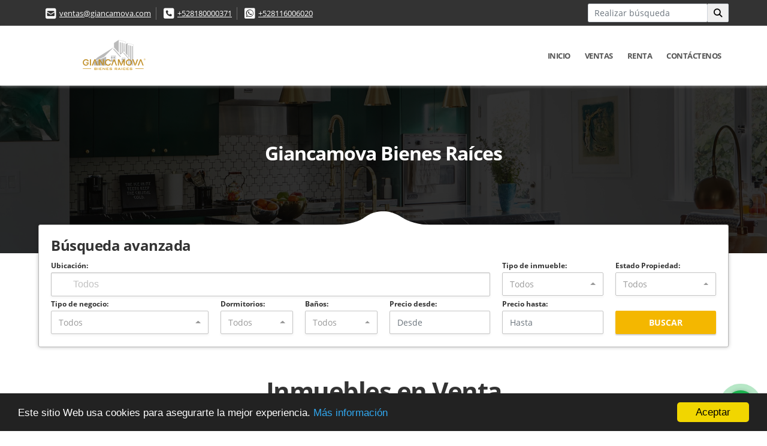

--- FILE ---
content_type: text/html; charset=UTF-8
request_url: https://giancamova.com/
body_size: 10418
content:
<!DOCTYPE html>
<html lang="es">
    <head>
        <meta charset="utf-8">
        <meta name="viewport" content="width=device-width, initial-scale=1.0, user-scalable=no">
        <meta name="author" content="Wasi.co">
        <meta name="description" content="Somos una empresa especializada en la comercialización, área fiscal y jurídica de bienes inmuebles en Monterrey, N.L.">
        <meta name="Keywords" content="casas en venta en guadalupe, casas carretera nacional, casas san Pedro, casas en venta en monterrey, casas en renta en guadalupe, casas en renta en monterrey, departamentos en venta en monterrey, departamentos en renta en monterrey, propiedades en mo">
        <meta name="Language" content="Spanish">
        <meta name="Designer" content="www.wasi.co">
        <meta name="distribution" content="Global">
        <meta name="Robots" content="INDEX,FOLLOW">
        <meta name="csrf-token" content="XmEDnnCrvXXrjS80ysfysaJtQvJj1MLpERuDZECE">

        <title>Giancamova Bienes Raíces</title>

        <!-- og tags -->
        <meta property="og:description" content="Somos una empresa especializada en la comercialización, área fiscal y jurídica de bienes inmuebles en Monterrey, N.L." />
        <meta property="og:title" content="Giancamova Bienes Raíces" />
        <meta property="og:type" content="website" />
        <meta property="og:url" content="https://giancamova.com" />
        <meta property="og:image" content="https://images.wasi.co/empresas/b20191211125851.png" />
        <meta property="og:image:width" content="300" />
        <meta property="og:image:height" content="225" />
        <meta property="og:site_name" content="giancamova.com" />

        <!-- og tags google+ -->
        <meta itemprop="description" content="Somos una empresa especializada en la comercialización, área fiscal y jurídica de bienes inmuebles en Monterrey, N.L.">

        <!-- og tags twitter-->
        <meta name="twitter:card" value="Somos una empresa especializada en la comercialización, área fiscal y jurídica de bienes inmuebles en Monterrey, N.L.">

        
        <link rel="shortcut icon" href="https://images.wasi.co/empresas/f20191213015602.png" />
        <!-- ------------ Main Style ------------ -->
                    <link href="https://giancamova.com/css/v1/pro16/style.min.css?v11766154015" async rel="stylesheet" type="text/css"/>
            <link href="https://giancamova.com/css/v1/pro16/fonts.min.css?v11766154015" async rel="stylesheet" type="text/css"/>
                                          <link href="https://giancamova.com/css/v1/pro16/skins/amarillo.min.css?v11766154015" async rel="stylesheet" type="text/css"/>
                                          <!--skin colors-->
        <!--<link href="css/skin/{color}.min.css" rel="stylesheet" type="text/css"/>-->
        <!--<link rel="stylesheet" href="https://cdn.jsdelivr.net/npm/bootstrap-select@1.14.0-beta3/dist/css/bootstrap-select.min.css">-->

                                    <script type="application/ld+json">
        {"@context":"http://www.schema.org","@type":"RealEstateAgent","name":"Giancamova Bienes Raíces","url":"https://giancamova.com","logo":"https://images.wasi.co/empresas/b20191211125851.png","image":"https://images.wasi.co/empresas/b20191211125851.png","description":"Somos una empresa especializada en la comercialización, área fiscal y jurídica de bienes inmuebles en Monterrey, N.L.","address":{"@type":"PostalAddress","streetAddress":"Av. Revolución # 2703 – 2  Piso 1   Interior A\r\nCol: Ladrillera  Monterrey N.L. C.P. 64830","addressLocality":"Monterrey","addressRegion":"Nuevo León","addressCountry":"México"},"contactPoint":{"@type":"ContactPoint","contactType":"customer service","telephone":"+528180000371","email":"ventas@giancamova.com"}}    </script>
        <script src="https://www.google.com/recaptcha/api.js?hl=es" async defer></script>
    </head>
    <body>
            <section id="topBar">
    <div class="container-fluid">
        <div class="area-bar auto_margin">
            <div class="row">
                <div class="col-lg-9">
                    <div class="google_lang" >
                        <div id="google_translate_element"></div>
                    </div>
                    <div class="contact_info">
                        <ul>
                            <li class="mail"><i class="fas fa-envelope-square" aria-hidden="true"></i> <span><a href="mailto:ventas@giancamova.com" class="notranslate">ventas@giancamova.com</a></span></li>
                                                            <li class="phone"><i class="fas fa-phone-square" aria-hidden="true"></i> <span><a href="tel:+528180000371">+528180000371</a></span></li>
                                                                                        <li class="phone"><i class="fab fa-whatsapp-square" aria-hidden="true"></i> <span><a href="tel:+528116006020">+528116006020</a></span></li>
                                                    </ul>
                    </div>
                </div>
                <div class="col-lg-3 align-self-center text-right hidden-md-down">
                    <div class="areaTopSearch">
                        <form method="GET" action="https://giancamova.com/s" accept-charset="UTF-8" onSubmit="$(&#039;button[type=&quot;submit&quot;]&#039;).attr(&quot;disabled&quot;,&quot;disabled&quot;);">
                        <table cellpadding="0" cellspacing="0" border="0">
                            <tbody>
                            <tr>
                                <td style="min-width: 200px;"><input type="text" class="form-control" aria-label="" placeholder="Realizar búsqueda" value="" name="match"></td>
                                <td><button class="btn" type="submit"><i class="fa fa-search"></i></button></td>
                            </tr>
                            </tbody>
                        </table>
                        </form>
                    </div>
                </div>
            </div>
        </div>
    </div>
</section>

    <header>
    <div class="container-fluid">
        <div class="area-header auto_margin">
            <div class="row">
                <div class="col-lg-2 col-md-3">
                    <div class="logo"><a href="https://giancamova.com"><img src="https://images.wasi.co/empresas/b20191211125851.png"  data-2x="https://images.wasi.co/empresas/2xb20191211125851.png" onerror="this.src='https://images.wasi.co/empresas/b20191211125851.png'" title="Logo empresa" width="250"
                                                     class="img-retina center-block" alt="giancamova bienes raices"></a></div>
                </div>
                <div class="col-lg-10 col-md-9">
                    <div class="topMenu auto_margin">
                        <div class="flat-mega-menu">
                            <ul id="idrop" class="mcollapse changer">
                                                                  <li><a href="https://giancamova.com" class="current">Inicio</a></li>
                                                                                                                                                                    <li><a href="https://giancamova.com/s/ventas">Ventas</a>
                                        <ul class="drop-down one-column hover-fade">
                                                                                                                                                                                                                                                                                                                                                                                                                                                                                                                                                                                                                            <li><a href="https://giancamova.com/s/casa/ventas?id_property_type=1&amp;business_type%5B0%5D=for_sale">Casa (7)</a></li>
                                                                                                                                                                                                <li><a href="https://giancamova.com/s/casa-campestre/ventas?id_property_type=11&amp;business_type%5B0%5D=for_sale">Casa Campestre (1)</a></li>
                                                                                                                                                                                                                                                                                                                                                                                                                                                                                                                                                                                                                                                                            <li><a href="https://giancamova.com/s/departamento/ventas?id_property_type=2&amp;business_type%5B0%5D=for_sale">Departamento (4)</a></li>
                                                                                                                                                                                                                                                                                                                                                                                                                                                                                                                                                                                                                                                                                                                                                                                                                                                                                                                                                                                                                                                            <li><a href="https://giancamova.com/s/lote-terreno/ventas?id_property_type=5&amp;business_type%5B0%5D=for_sale">Lote / Terreno (3)</a></li>
                                                                                                                                                                                                                                                                                                                                                                                                                                                                                                                                                                                                                                                                                                                                                                                                                                                                                                                                                                <li><a href="https://giancamova.com/s/terreno/ventas?id_property_type=32&amp;business_type%5B0%5D=for_sale">Terreno (3)</a></li>
                                                                                                                                    </ul>
                                    </li>
                                                                                                                                                                    <li><a href="https://giancamova.com/s/renta">Renta</a>
                                        <ul class="drop-down one-column hover-fade">
                                                                                                                                                <li><a href="https://giancamova.com/s/apartaestudio/renta?id_property_type=14&amp;business_type%5B0%5D=for_rent">Apartaestudio (1)</a></li>
                                                                                                                                                                                                                                                                                                                                                                                                                                                                                                                                                                                <li><a href="https://giancamova.com/s/casa/renta?id_property_type=1&amp;business_type%5B0%5D=for_rent">Casa (7)</a></li>
                                                                                                                                                                                                                                                                                                                                                                                                                                                                                                                                                                                                                                                                                                                                                                        <li><a href="https://giancamova.com/s/departamento/renta?id_property_type=2&amp;business_type%5B0%5D=for_rent">Departamento (9)</a></li>
                                                                                                                                                                                                                                                                                                                                                                                                                                                                                                                                                                                                                                                                                                                                                                                                                                                                                                                                                                <li><a href="https://giancamova.com/s/local/renta?id_property_type=3&amp;business_type%5B0%5D=for_rent">Local (1)</a></li>
                                                                                                                                                                                                <li><a href="https://giancamova.com/s/lote-terreno/renta?id_property_type=5&amp;business_type%5B0%5D=for_rent">Lote / Terreno (1)</a></li>
                                                                                                                                                                                                                                                                                                                                                                                                                                                                                                                                                                                                                                                                                                                                                                                                                                                                                                                                                                                                </ul>
                                    </li>
                                                                                                                                                                                                                                                                                                                                                                                                                                <li><a href="https://giancamova.com/main-contactenos.htm" >Contáctenos</a></li>
                            </ul>
                        </div>
                    </div>
                </div>
            </div>
        </div>
    </div>
</header>

<div id="mobile" style="position: relative;">
    <div class="mobile_search btn-shadow hidden-lg-up">
        <a href="#" class="show_hide"><i class="fas fa-search"></i></a>
    </div>
</div>

<!--mobile search-->
<div class="slidingSearch">
    <form method="GET" action="https://giancamova.com/s" accept-charset="UTF-8" onSubmit="$(&#039;input[type=&quot;submit&quot;]&#039;).attr(&quot;disabled&quot;,&quot;disabled&quot;);" class="full-width">
    <div class="input-group">
        <input type="text" class="form-control" aria-label="" placeholder="Realizar búsqueda" value="" name="match">
        <div class="input-group-append">
            <input class="btn input-group-text" type="submit" value="Buscar">
        </div>
    </div>
    </form>
</div>
<!--end -->

    
    <section id="layout_image" style="background-image: url('/images/parallax1.jpg')">
    <div class="mask"></div>
    <div class="contt">
        <h3 class="notranslate">Giancamova Bienes Raíces</h3>
    </div>
</section>

    <section id="homeSearch">
    <div class="fill_round"></div>
    <div class="container-fluid">
        <div class="areaSearch auto_margin">
            <h2>Búsqueda avanzada</h2>
            <form method="GET" action="https://giancamova.com/s" accept-charset="UTF-8">
<div class="row">
        <div class="col-lg-8 col-sm-6 col-6 ">
        <div class="form-group">
            <label>Ubicación:</label>
            <select-simple
                    :countries='[{&quot;idList&quot;:&quot;42-0-0&quot;,&quot;label&quot;:&quot;M\u00e9xico&quot;,&quot;suma&quot;:37},{&quot;idList&quot;:&quot;42-1751-0&quot;,&quot;label&quot;:&quot;Nuevo Le\u00f3n, M\u00e9xico&quot;,&quot;suma&quot;:35},{&quot;idList&quot;:&quot;42-1751-473681&quot;,&quot;label&quot;:&quot;Apodaca, Nuevo Le\u00f3n, M\u00e9xico&quot;,&quot;suma&quot;:&quot;3&quot;},{&quot;idList&quot;:&quot;42-1751-473681-0-696032&quot;,&quot;label&quot;:&quot;Fracc. Los Astures, Apodaca, Nuevo Le\u00f3n, M\u00e9xico&quot;,&quot;suma&quot;:&quot;1&quot;},{&quot;idList&quot;:&quot;42-1751-473681-0-811459&quot;,&quot;label&quot;:&quot;Hacienda Santa Fe, Apodaca, Nuevo Le\u00f3n, M\u00e9xico&quot;,&quot;suma&quot;:&quot;1&quot;},{&quot;idList&quot;:&quot;42-1751-473681-0-903977&quot;,&quot;label&quot;:&quot;Rincon De Las Fuentes, Apodaca, Nuevo Le\u00f3n, M\u00e9xico&quot;,&quot;suma&quot;:&quot;1&quot;},{&quot;idList&quot;:&quot;42-1751-490170&quot;,&quot;label&quot;:&quot;Escobedo, Nuevo Le\u00f3n, M\u00e9xico&quot;,&quot;suma&quot;:&quot;1&quot;},{&quot;idList&quot;:&quot;42-1751-490170-0-922326&quot;,&quot;label&quot;:&quot;Ex Hacienda El Canada, Escobedo, Nuevo Le\u00f3n, M\u00e9xico&quot;,&quot;suma&quot;:&quot;1&quot;},{&quot;idList&quot;:&quot;42-1751-491358&quot;,&quot;label&quot;:&quot;General Zuazua, Nuevo Le\u00f3n, M\u00e9xico&quot;,&quot;suma&quot;:&quot;1&quot;},{&quot;idList&quot;:&quot;42-1751-491358-0-508497&quot;,&quot;label&quot;:&quot;Valle De Zuazua, General Zuazua, Nuevo Le\u00f3n, M\u00e9xico&quot;,&quot;suma&quot;:&quot;1&quot;},{&quot;idList&quot;:&quot;42-1751-491664&quot;,&quot;label&quot;:&quot;Guadalupe, Nuevo Le\u00f3n, M\u00e9xico&quot;,&quot;suma&quot;:&quot;10&quot;},{&quot;idList&quot;:&quot;42-1751-491664-0-442490&quot;,&quot;label&quot;:&quot;15 De Mayo, Guadalupe, Nuevo Le\u00f3n, M\u00e9xico&quot;,&quot;suma&quot;:&quot;2&quot;},{&quot;idList&quot;:&quot;42-1751-491664-0-429603&quot;,&quot;label&quot;:&quot;Bosques Del Contry, Guadalupe, Nuevo Le\u00f3n, M\u00e9xico&quot;,&quot;suma&quot;:&quot;1&quot;},{&quot;idList&quot;:&quot;42-1751-491664-0-309842&quot;,&quot;label&quot;:&quot;Centro, Guadalupe, Nuevo Le\u00f3n, M\u00e9xico&quot;,&quot;suma&quot;:&quot;1&quot;},{&quot;idList&quot;:&quot;42-1751-491664-0-335528&quot;,&quot;label&quot;:&quot;La Huerta, Guadalupe, Nuevo Le\u00f3n, M\u00e9xico&quot;,&quot;suma&quot;:&quot;1&quot;},{&quot;idList&quot;:&quot;42-1751-491664-0-699075&quot;,&quot;label&quot;:&quot;Linda Vista, Guadalupe, Nuevo Le\u00f3n, M\u00e9xico&quot;,&quot;suma&quot;:&quot;3&quot;},{&quot;idList&quot;:&quot;42-1751-491664-0-800048&quot;,&quot;label&quot;:&quot;Mirador De La Silla, Guadalupe, Nuevo Le\u00f3n, M\u00e9xico&quot;,&quot;suma&quot;:&quot;1&quot;},{&quot;idList&quot;:&quot;42-1751-491664-0-736447&quot;,&quot;label&quot;:&quot;Villa Olimpica, Guadalupe, Nuevo Le\u00f3n, M\u00e9xico&quot;,&quot;suma&quot;:&quot;1&quot;},{&quot;idList&quot;:&quot;42-1751-494874&quot;,&quot;label&quot;:&quot;Ju\u00e1rez, Nuevo Le\u00f3n, M\u00e9xico&quot;,&quot;suma&quot;:&quot;1&quot;},{&quot;idList&quot;:&quot;42-1751-494874-0-860390&quot;,&quot;label&quot;:&quot;Valle Condesa, Ju\u00e1rez, Nuevo Le\u00f3n, M\u00e9xico&quot;,&quot;suma&quot;:&quot;1&quot;},{&quot;idList&quot;:&quot;42-1751-505993&quot;,&quot;label&quot;:&quot;Montemorelos, Nuevo Le\u00f3n, M\u00e9xico&quot;,&quot;suma&quot;:&quot;2&quot;},{&quot;idList&quot;:&quot;42-1751-505993-0-801899&quot;,&quot;label&quot;:&quot;Arancia Residencial, Montemorelos, Nuevo Le\u00f3n, M\u00e9xico&quot;,&quot;suma&quot;:&quot;1&quot;},{&quot;idList&quot;:&quot;42-1751-506030&quot;,&quot;label&quot;:&quot;Monterrey, Nuevo Le\u00f3n, M\u00e9xico&quot;,&quot;suma&quot;:&quot;10&quot;},{&quot;idList&quot;:&quot;42-1751-506030-0-267968&quot;,&quot;label&quot;:&quot;Centro, Monterrey, Nuevo Le\u00f3n, M\u00e9xico&quot;,&quot;suma&quot;:&quot;3&quot;},{&quot;idList&quot;:&quot;42-1751-506030-0-929909&quot;,&quot;label&quot;:&quot;Colinas De San Jeronimo, Monterrey, Nuevo Le\u00f3n, M\u00e9xico&quot;,&quot;suma&quot;:&quot;1&quot;},{&quot;idList&quot;:&quot;42-1751-506030-0-758142&quot;,&quot;label&quot;:&quot;Mitras Poniente, Monterrey, Nuevo Le\u00f3n, M\u00e9xico&quot;,&quot;suma&quot;:&quot;1&quot;},{&quot;idList&quot;:&quot;42-1751-506030-0-896984&quot;,&quot;label&quot;:&quot;Monteleva Dominio Cumbres, Garcia, N.l., Monterrey, Nuevo Le\u00f3n, M\u00e9xico&quot;,&quot;suma&quot;:&quot;1&quot;},{&quot;idList&quot;:&quot;42-1751-506030-0-885536&quot;,&quot;label&quot;:&quot;Portal De Cumbres, Monterrey, Nuevo Le\u00f3n, M\u00e9xico&quot;,&quot;suma&quot;:&quot;1&quot;},{&quot;idList&quot;:&quot;42-1751-506030-0-811748&quot;,&quot;label&quot;:&quot;Samsara Sector Muset, Monterrey, Nuevo Le\u00f3n, M\u00e9xico&quot;,&quot;suma&quot;:&quot;1&quot;},{&quot;idList&quot;:&quot;42-1751-509892&quot;,&quot;label&quot;:&quot;Pesquer\u00eda, Nuevo Le\u00f3n, M\u00e9xico&quot;,&quot;suma&quot;:&quot;1&quot;},{&quot;idList&quot;:&quot;42-1751-509892-0-417913&quot;,&quot;label&quot;:&quot;Centro, Pesquer\u00eda, Nuevo Le\u00f3n, M\u00e9xico&quot;,&quot;suma&quot;:&quot;1&quot;},{&quot;idList&quot;:&quot;42-1751-520895&quot;,&quot;label&quot;:&quot;San Nicol\u00e1s de los Garza, Nuevo Le\u00f3n, M\u00e9xico&quot;,&quot;suma&quot;:&quot;2&quot;},{&quot;idList&quot;:&quot;42-1751-520895-0-932871&quot;,&quot;label&quot;:&quot;La Talaverna, San Nicol\u00e1s de los Garza, Nuevo Le\u00f3n, M\u00e9xico&quot;,&quot;suma&quot;:&quot;1&quot;},{&quot;idList&quot;:&quot;42-1751-520895-0-892999&quot;,&quot;label&quot;:&quot;Ohana Residencial, San Nicol\u00e1s de los Garza, Nuevo Le\u00f3n, M\u00e9xico&quot;,&quot;suma&quot;:&quot;1&quot;},{&quot;idList&quot;:&quot;42-1751-521063&quot;,&quot;label&quot;:&quot;San Pedro, Nuevo Le\u00f3n, M\u00e9xico&quot;,&quot;suma&quot;:&quot;1&quot;},{&quot;idList&quot;:&quot;42-1751-521063-0-518988&quot;,&quot;label&quot;:&quot;Del Valle, San Pedro, Nuevo Le\u00f3n, M\u00e9xico&quot;,&quot;suma&quot;:&quot;1&quot;},{&quot;idList&quot;:&quot;42-1751-522920&quot;,&quot;label&quot;:&quot;Santiago, Nuevo Le\u00f3n, M\u00e9xico&quot;,&quot;suma&quot;:&quot;2&quot;},{&quot;idList&quot;:&quot;42-1751-522920-0-925972&quot;,&quot;label&quot;:&quot;Bosques De Las Misiones, Santiago, Nuevo Le\u00f3n, M\u00e9xico&quot;,&quot;suma&quot;:&quot;1&quot;},{&quot;idList&quot;:&quot;42-1751-522920-0-925967&quot;,&quot;label&quot;:&quot;Bosques De Las Misiones, Sector Roble, Santiago, Nuevo Le\u00f3n, M\u00e9xico&quot;,&quot;suma&quot;:&quot;1&quot;},{&quot;idList&quot;:&quot;42-1751-531020&quot;,&quot;label&quot;:&quot;Zuazua, Nuevo Le\u00f3n, M\u00e9xico&quot;,&quot;suma&quot;:&quot;1&quot;},{&quot;idList&quot;:&quot;42-1751-531020-0-926011&quot;,&quot;label&quot;:&quot;Los Portales, Zuazua, Nuevo Le\u00f3n, M\u00e9xico&quot;,&quot;suma&quot;:&quot;1&quot;},{&quot;idList&quot;:&quot;42-1755-0&quot;,&quot;label&quot;:&quot;Quintana Roo, M\u00e9xico&quot;,&quot;suma&quot;:1},{&quot;idList&quot;:&quot;42-1755-477409&quot;,&quot;label&quot;:&quot;Canc\u00fan, Quintana Roo, M\u00e9xico&quot;,&quot;suma&quot;:&quot;1&quot;},{&quot;idList&quot;:&quot;42-1755-477409-0-932522&quot;,&quot;label&quot;:&quot;Fracc. Real Valencia, Canc\u00fan, Quintana Roo, M\u00e9xico&quot;,&quot;suma&quot;:&quot;1&quot;},{&quot;idList&quot;:&quot;42-1763-0&quot;,&quot;label&quot;:&quot;Yucat\u00e1n, M\u00e9xico&quot;,&quot;suma&quot;:1},{&quot;idList&quot;:&quot;42-1763-525473&quot;,&quot;label&quot;:&quot;Telchac, Yucat\u00e1n, M\u00e9xico&quot;,&quot;suma&quot;:&quot;1&quot;}]'
                    search-selected=""
                    search-selected-label=""
            />
                    </div>
    </div>
                    <div class="col-lg-2 col-sm-6 col-6">
        <div class="form-group">
            <label>Tipo de inmueble:</label>
                                    <select name="id_property_type" id="id_property_type" class="selectpicker inp-shadow dropdown" title="Todos" data-toggle="dropdown" data-live-search-normalize="true" data-live-search="true" data-size="10">
                                    <option value="">Todos</option>
                                                                        <option  value="14">Apartaestudio</option>
                                                                                                                                                                                                                                                                                <option  value="1">Casa</option>
                                                                                                <option  value="11">Casa Campestre</option>
                                                                                                                                                                                                                                                                                                                            <option  value="2">Departamento</option>
                                                                                                                                                                                                                                                                                                                                                                                                                                                                <option  value="3">Local</option>
                                                                                                <option  value="5">Lote / Terreno</option>
                                                                                                                                                                                                                                                                                                                                                                                                                                                                <option  value="32">Terreno</option>
                                                                        </select>
        </div>
    </div>
        <div class="col-lg-2 col-sm-6 col-6">
        <div class="form-group ">
            <label>Estado Propiedad:</label>
            <select name="id_property_condition" id="id_property_condition" class="selectpicker inp-shadow" title="Todos">
                <option value="">Todos</option>
                <option value="1" >Nuevo</option>
                <option value="2" >Usado</option>
                <option value="3" >Proyecto</option>
                <option value="4" >En construcción</option>
            </select>
        </div>
    </div>
        <div class="col-lg-3 col-sm-6 col-6">
        <div class="form-group ">
            <label>Tipo de negocio:</label>
            <select name="business_type[]" class="selectpicker inp-shadow" id="business_type"multiple title="Todos">
                <option value="for_sale" >Venta</option>
                <option value="for_rent" >Renta</option>
                <option value="for_transfer" >Permutar</option>
            </select>
        </div>
    </div>
            <div class="col-lg-3  col-sm-6">
        <div class="row">
            <div class="col-6">
                <div class="form-group">
                    <label>Dormitorios:</label>
                    <select class="selectpicker inp-shadow" title="Todos" id="bedrooms" name="bedrooms"><option value="" selected="selected">Todos</option><option value="1">1 o más</option><option value="2">2 o más</option><option value="3">3 o más</option><option value="4">4 o más</option><option value="5">5 o más</option><option value="6">6 o más</option><option value="7">7 o más</option></select>
                </div>
            </div>
            <div class="col-6">
                <div class="form-group">
                    <label>Baños:</label>
                    <select class="selectpicker inp-shadow" title="Todos" id="bathrooms" name="bathrooms"><option value="" selected="selected">Todos</option><option value="1">1 o más</option><option value="2">2 o más</option><option value="3">3 o más</option><option value="4">4 o más</option><option value="5">5 o más</option><option value="6">6 o más</option><option value="7">7 o más</option></select>
                </div>
            </div>
        </div>
    </div>
            <div class="col-lg-4 col-sm-6">
        <div class="row">
            <div class="form-group col-6">
                <label>Precio desde:</label>
                <input type="text" class="form-control inp-shadow solo-numero" name="min_price" id="min_price" value="" placeholder="Desde">
            </div>
            <div class="form-group col-6">
                <label>Precio hasta:</label>
                <input type="text" class="form-control inp-shadow solo-numero" name="max_price" id="max_price" value="" placeholder="Hasta">
            </div>
        </div>
    </div>
        <div class="col-lg-2  col-md-12">
        <div class="form-group">
            <label>&nbsp;</label>
            <button type="button" onclick="submitSearch(this)" class="btn-dark btn full-width btn-shadow waves-effect waves-light"><strong>BUSCAR</strong></button>
        </div>
    </div>
</div>
</form>

        </div>
    </div>
</section>

    <section class="mt-5 mb-5">
    <div class="areaFeatured">
        <div class="head">
            <h2>
                                        Inmuebles en <strong>Venta</strong>
                        </h2>
                        <p>¿BUSCAS UN INMUEBLE EN VENTA?</p>
                        
            <div class="tt-sqr"><span class="square"></span></div>
        </div>
        <p class="height_10"></p>
        <div class="list_Propiedades pl-lg-3 pr-lg-3  pl-md-0 pr-md-0 pl-3 pr-3">
            <div class="owl_propiedades owl-theme owl-carousel">
                                            <div class="item">
    <a href="https://giancamova.com/departamento-venta-del-valle-san-pedro/8273797">
        <figure>
                        <div class="img">
                <img src="https://image.wasi.co/[base64]" onerror="this.src='https://image.wasi.co/[base64]';this.parentNode.style.backgroundImage='url(https://image.wasi.co/[base64])'" class="fill-box img-fluid" alt="preventa de departamentos en en calzada del valle spgg nl">
            </div>
            <div class="caption">
                <h2>PREVENTA DE  DEPARTAMENTOS EN  EN CALZADA DEL VALLE, SPGG, N.L.</h2>
                <span class="tag-tipo">Departamento</span>
            </div>
        </figure>
    </a>
    <div class="body">
        <div class="row">
            <div class="col-lg-7">
                <p><strong>En:</strong> San Pedro, Nuevo León</p>
                <p><strong>Tipo de negocio:</strong> Venta</p>
                                <p><strong>Área Construida</strong>:  135 m&sup2;</p>
                            </div>
            <div class="col-lg-5">
                                                <div class="areaPrecio">
                                            <p class="precio">$20,300,000</p>
                        Pesos Mexicanos
                                                        </div>
                            </div>
        </div>
    </div>
</div>                                            <div class="item">
    <a href="https://giancamova.com/casa-venta-hacienda-santa-fe-apodaca/8172778">
        <figure>
                        <div class="img">
                <img src="https://image.wasi.co/[base64]" onerror="this.src='https://image.wasi.co/[base64]';this.parentNode.style.backgroundImage='url(https://image.wasi.co/[base64])'" class="fill-box img-fluid" alt="venta de casa en hacienda santa fe apodaca nl">
            </div>
            <div class="caption">
                <h2>VENTA DE CASA  EN  HACIENDA SANTA FE, APODACA, N.L.</h2>
                <span class="tag-tipo">Casa</span>
            </div>
        </figure>
    </a>
    <div class="body">
        <div class="row">
            <div class="col-lg-7">
                <p><strong>En:</strong> Apodaca, Nuevo León</p>
                <p><strong>Tipo de negocio:</strong> Venta</p>
                                <p><strong>Área Construida</strong>:  160 m&sup2;</p>
                            </div>
            <div class="col-lg-5">
                                                <div class="areaPrecio">
                                            <p class="precio">$3,450,000</p>
                        Pesos Mexicanos
                                                        </div>
                            </div>
        </div>
    </div>
</div>                                            <div class="item">
    <a href="https://giancamova.com/terreno-venta-centro-pesqueria/4346910">
        <figure>
                            <div class="areaTags">
                                                                <span class="tag-estado" data-color="red">Vendido</span>
                                    </div>
                        <div class="img">
                <img src="https://image.wasi.co/[base64]" onerror="this.src='https://image.wasi.co/[base64]';this.parentNode.style.backgroundImage='url(https://image.wasi.co/[base64])'" class="fill-box img-fluid" alt="terreno en venta pesqueria centro">
            </div>
            <div class="caption">
                <h2>TERRENO EN VENTA PESQUERIA CENTRO</h2>
                <span class="tag-tipo">Terreno</span>
            </div>
        </figure>
    </a>
    <div class="body">
        <div class="row">
            <div class="col-lg-7">
                <p><strong>En:</strong> Pesquería, Nuevo León</p>
                <p><strong>Tipo de negocio:</strong> Venta</p>
                                <p><strong>Área Construida</strong>:  41 m&sup2;</p>
                            </div>
            <div class="col-lg-5">
                                                <div class="areaPrecio">
                                            <p class="precio tachado">$2,305,000</p>
                        Pesos Mexicanos
                                                        </div>
                            </div>
        </div>
    </div>
</div>                                </div>
        </div>
    </div>
</section>

    <section class="mt-5 mb-5">
    <div class="areaFeatured">
        <div class="head">
            <h2>
                                        Inmuebles en <strong>Renta</strong>
                        </h2>
                        <p>¿BUSCAS UN INMUEBLE EN RENTA?</p>
                        
            <div class="tt-sqr"><span class="square"></span></div>
        </div>
        <p class="height_10"></p>
        <div class="list_Propiedades pl-lg-3 pr-lg-3  pl-md-0 pr-md-0 pl-3 pr-3">
            <div class="owl_propiedades owl-theme owl-carousel">
                                            <div class="item">
    <a href="https://giancamova.com/departamento-renta-colinas-de-san-jeronimo-monterrey/9656226">
        <figure>
                        <div class="img">
                <img src="https://image.wasi.co/[base64]" onerror="this.src='https://image.wasi.co/[base64]';this.parentNode.style.backgroundImage='url(https://image.wasi.co/[base64])'" class="fill-box img-fluid" alt="renta de departamento torre etherea san jeronimo mty nl">
            </div>
            <div class="caption">
                <h2>RENTA DE DEPARTAMENTO TORRE ETHEREA, SAN JERONIMO, MTY, N.L.</h2>
                <span class="tag-tipo">Departamento</span>
            </div>
        </figure>
    </a>
    <div class="body">
        <div class="row">
            <div class="col-lg-7">
                <p><strong>En:</strong> Monterrey, Nuevo León</p>
                <p><strong>Tipo de negocio:</strong> Renta</p>
                                <p><strong>Área Construida</strong>:  90 m&sup2;</p>
                            </div>
            <div class="col-lg-5">
                                                <div class="areaPrecio">
                                                                <p class="precio">$27,500</p>
                        Pesos Mexicanos
                                    </div>
                            </div>
        </div>
    </div>
</div>                                            <div class="item">
    <a href="https://giancamova.com/departamento-renta-villa-olimpica-guadalupe/9644293">
        <figure>
                        <div class="img">
                <img src="https://image.wasi.co/[base64]" onerror="this.src='https://image.wasi.co/[base64]';this.parentNode.style.backgroundImage='url(https://image.wasi.co/[base64])'" class="fill-box img-fluid" alt="renta departamento tipo loft guadalupe villa olimpica">
            </div>
            <div class="caption">
                <h2>RENTA DEPARTAMENTO TIPO LOFT GUADALUPE, VILLA OLIMPICA</h2>
                <span class="tag-tipo">Departamento</span>
            </div>
        </figure>
    </a>
    <div class="body">
        <div class="row">
            <div class="col-lg-7">
                <p><strong>En:</strong> Guadalupe, Nuevo León</p>
                <p><strong>Tipo de negocio:</strong> Renta</p>
                                <p><strong>Área Construida</strong>:  50 m&sup2;</p>
                            </div>
            <div class="col-lg-5">
                                                <div class="areaPrecio">
                                                                <p class="precio">$7,000</p>
                        Pesos Mexicanos
                                    </div>
                            </div>
        </div>
    </div>
</div>                                            <div class="item">
    <a href="https://giancamova.com/departamento-renta-linda-vista-guadalupe/6977833">
        <figure>
                        <div class="img">
                <img src="https://image.wasi.co/[base64]" onerror="this.src='https://image.wasi.co/[base64]';this.parentNode.style.backgroundImage='url(https://image.wasi.co/[base64])'" class="fill-box img-fluid" alt="renta departamento col linda vista gpe nl">
            </div>
            <div class="caption">
                <h2>RENTA DEPARTAMENTO COL. LINDA VISTA, GPE, N.L.</h2>
                <span class="tag-tipo">Departamento</span>
            </div>
        </figure>
    </a>
    <div class="body">
        <div class="row">
            <div class="col-lg-7">
                <p><strong>En:</strong> Guadalupe, Nuevo León</p>
                <p><strong>Tipo de negocio:</strong> Renta</p>
                                <p><strong>Área Construida</strong>:  94 m&sup2;</p>
                            </div>
            <div class="col-lg-5">
                                                <div class="areaPrecio">
                                                                <p class="precio">$17,000</p>
                        Pesos Mexicanos
                                    </div>
                            </div>
        </div>
    </div>
</div>                                </div>
        </div>
    </div>
</section>

    
    <p class="height_30"></p>
<!---->

<section id="Parallax">
    <div class="round-top"></div>
    <div class="parallax-container">
        <div class="mask-alpha"></div>
        <div class="parallax"><img src="https://giancamova.com/images/parallax2.jpg"></div>
        <div class="contenidos">
            <div class="text">
                <h3>Giancamova Bienes Raíces</h3>
            </div>
        </div>
    </div>
    <div class="round-bottom"></div>
</section>

<!---->
<p class="height_30"></p>
<!---->

    
    <hr>

    <section class="mt-5 mb-5">
    <div class="container-fluid">
        <div class="areaBanners auto_margin">
            <div class="adsBanners owl-carousel owl-theme">
                            </div>
        </div>
    </div>
</section>
    

    <footer class="pd-50" id="footer_app">
    <div class="container-fluid">
        <div class="areaFooter auto_margin">
            <div class="row">
                                <div class="col-lg-4">
                    <div class="content">
                                                    <h4>QUIÉNES SOMOS</h4>
                            <p>Somos una empresa especializada en la comercialización, área fiscal y jurídica de bienes inmuebles en Monterrey, N.L. </p>
                                                                            <p class="height_5"></p>
                            <div class="fb-page" data-href="https://www.facebook.com/giancamova//" data-tabs="timeline" data-height="70" data-small-header="true" data-adapt-container-width="true" data-hide-cover="false" data-show-facepile="true"><blockquote cite="https://www.facebook.com/giancamova/" class="fb-xfbml-parse-ignore"><a href="https://www.facebook.com/giancamova//"></a></blockquote></div>
                                            </div>
                </div>
                                <div class="col-lg-3">
                    <div class="content">
                        <h4>UBICACIÓN Y CONTACTO</h4>
                        <address>
                            <strong>UBICACIÓN</strong> <br>
                            Av. Revolución # 2703 – 2  Piso 1   Interior A
Col: Ladrillera  Monterrey N.L. C.P. 64830<br>
                            <b>Monterrey - Nuevo León - México</b>
                        </address>
                                                    <p>
                                <strong>MÓVIL</strong> <br>
                                <a href="tel:+528116006020">+528116006020</a>
                            </p>
                                                                            <p>
                                <strong>TELÉFONO</strong> <br>
                                <a href="tel:+528180000371">+528180000371</a>
                            </p>
                                                                        <p class="overflow">
                            <strong>EMAIL</strong> <br>
                            <a href="mailto:ventas@giancamova.com" class="notranslate">ventas@giancamova.com</a>
                        </p>
                                                                            <ul class="follow">
                                                                    <li><a href="https://www.facebook.com/giancamova/" target="_blank" data-follow="facebook" title="facebook"><span>Facebook</span></a></li>
                                                                                                                                    <li><a href="https://www.instagram.com/giancamova/" target="_blank" data-follow="instagram" title="instagram"><span>Instagram</span></a></li>
                                                                                                                                                            </ul>
                                            </div>
                </div>
                <div class="col-lg-2">
                    <div class="content">
                        <h4>INFORMACIÓN</h4>
                        <ul class="f_links">
                            <li><a href="https://giancamova.com">Inicio</a></li>
                                                                                                                                                <li><a href="https://giancamova.com/s/ventas">Ventas</a>
                                                                                                                                                                            <li><a href="https://giancamova.com/s/renta">Renta</a>
                                                                                                                                                                                                                                                                                                                    <li><a href="https://giancamova.com/main-contactenos.htm">Contáctenos</a></li>
                            <li><a href="/main-contenido-cat-6.htm">Políticas de privacidad</a></li>
                        </ul>
                    </div>
                </div>
                                <div class="col-lg-3">
                    <div class="content">
                        <div class="Oferte">
                            <i class="fal fa-home"></i>
                            <h5>Oferte su inmueble con nosotros</h5>
                            <!-- Button trigger modal -->
                            <a href="" data-toggle="modal" data-target="#modelId" class="btn btn-dark btn-shadow waves-effect"><strong>OFERTAR</strong></a>
                        </div>
                    </div>
                </div>
                            </div>
        </div>
    </div>
            <!-- Modal -->
<div id="modal_offer">
    <div class="modal fade" id="modelId" tabindex="-1" role="dialog" aria-labelledby="modelTitleId" aria-hidden="true">
        <div class="modal-dialog modal-sm" role="document">
            <div class="modal-content modal-ofertar" style="border-radius: 3px">
                <div class="modal-header">
                    <h5 class="modal-title" id="exampleModalCenterTitle">Ofertar</h5>
                    <button type="button" class="close" data-dismiss="modal" aria-label="Close">
                        <span aria-hidden="true">&times;</span>
                    </button>

                </div>
                <form-offer-property
                        city="506030"
                        country="42"
                        region="1751"
                />
            </div>
        </div>
    </div>
</div>    </footer>
    <!--Whatsapp Widget-->
<div class="whatsApp_widget">
    <div class="box-chat webp">
        <div class="get-comment-close close-widget-top"><i class="far fa-times"></i></div>
        <div class="head">
            <div class="row">
                <div class="col-9">
                    <figure><img src="https://images.wasi.co/empresas/b20191211125851.png" alt="Giancamova Bienes Raíces"></figure>
                    <div class="empresa">
                        <span class="tt1">Giancamova Bienes Raíces</span>
                        <span class="tt2">Whatsapp</span>
                    </div>
                </div>
                <div class="col-3 text-right">
                    <i class="fab fa-whatsapp"></i>
                </div>
            </div>
        </div>
        <div class="body">
            <div class="tag-label">Hoy</div>
            <div class="welcome_text arrow_box">
                Hola, buen día. Cómo puedo ayudarle el día de hoy?
                <span id="msg-time"></span>
            </div>
            <p>&nbsp;</p>
        </div>
        <div class="foot">
            <div class="input-group">
                <textarea id="text_whatsapp" data-autoresize rows="1" class="form-control textarea_whatsapp" placeholder="Enviar mensaje"></textarea>
                <div class="input-group-append">
                    <span id="send_w" class="input-group-text" onClick="javascript: window.open('https://wa.me/528116006020?text=' + document.getElementById('text_whatsapp').value);"><i class="fas fa-paper-plane"></i></span>
                </div>
            </div>
        </div>
    </div>

    <div class="sonar-wrapper">
        <div class="sonar-emitter">
            <div class="sonar-wave"></div>
        </div>
    </div>

    <div id="get-comment-btn" class="btn-whatsapp">
        <a href="#?"> <i class="fab fa-whatsapp"></i></a>
    </div>
</div>
<!--end-->

    <section id="Bottom">
    <div class="areaBottom auto_margin">
        <div class="container-fluid">
            <div class="row">
                <div class="col-md-6 hidden-sm-down">
                    <div class="copy">
                        ©2025 <strong>giancamova.com</strong>, todos los derechos reservados.
                    </div>
                </div>
                                <div class="col-md-6">
                    <div class="by">
                        <span>Powered by:</span> <b>wasi.co</b>
                    </div>
                </div>
                            </div>
        </div>
    </div>
</section>
                <script>
            var lang_locale = 'es';
            window.lang_custom = {"id_empresa":43621,"lang":"es","country_iso":"mx","es":{"models\/business_type":{"actions":{"sale":"Vender","transfer":"Permutar"},"rent":"Renta","sale":"Venta|Ventas"},"models\/company":{"contact_us":"Cont\u00e1ctenos","my_company":"Qui\u00e9nes Somos"},"models\/location":{"region":{"label":"Estado"},"city":{"label":"Ciudad"},"location":{"label":"Localidad"},"zone":{"label":"Zona"}},"models\/news":{"label":"Blog|Blog"},"models\/property":{"area":{"label":"\u00c1rea"},"availability":{"rented":"Rentado"},"bedroom":"Rec\u00e1mara|Dormitorios","floor":"Piso","garage":"Estacionamiento","maintenance_fee":"Valor de Administraci\u00f3n","property_condition":{"used":"Usado"}},"models\/property_feature":{"id":{"4":"Amueblado"}},"models\/property_type":{"id":{"2":"Departamento|Departamentos","3":"Local","5":"Lote \/ Terreno","7":"Rancho","11":"Casa Campestre","14":"Apartaestudio|Apartaestudios","21":"Penthouse","25":"Piso","27":"Cortijo","29":"Isla"}},"models\/service":{"label":"Servicio|Servicios"},"models\/user":{"label":"Agente|Agentes"}}};
        </script>
        <script>
            var city_label = 'Ciudad';
                                    var iso_country = '';
        </script>
        <!-- Global JS -->
        <script src="https://giancamova.com/js/v1/pro16/global.min.js?v11766154015"></script>
                  <script src="https://giancamova.com/js/app.js?v11766154015"></script>
                        <!--<script src="https://cdn.jsdelivr.net/npm/bootstrap-select@1.14.0-beta3/dist/js/bootstrap-select.min.js"></script>-->
                <script src="https://giancamova.com/js/lazyload.min.js?v11766154015" async></script>
                <script src="https://giancamova.com/js/webp.js?v11766154015" async></script>
                <script defer>
            window.cookieconsent_options = {
                learnMore: 'Más información',
                link: "main-contenido-id-194330.htm",
                message:'Este sitio Web usa cookies para asegurarte la mejor experiencia.',
                theme : 'dark-bottom',
                dismiss: 'Aceptar',
                target : '_blank'
            };
        </script>
        <script defer src="//cdnjs.cloudflare.com/ajax/libs/cookieconsent2/1.0.9/cookieconsent.min.js"></script>
                                <script defer type="text/javascript">
            var _paq = _paq || [];
            /* tracker methods like "setCustomDimension" should be called before "trackPageView" */
            _paq.push(['trackPageView']);
            _paq.push(['enableLinkTracking']);
            (function() {
                var u="//wasiz.com/";
                _paq.push(['setTrackerUrl', u+'piwik.php']);
                _paq.push(['setSiteId', '40402']);
                var d=document, g=d.createElement('script'), s=d.getElementsByTagName('script')[0];
                g.type='text/javascript'; g.async=true; g.defer=true; g.src=u+'piwik.js'; s.parentNode.insertBefore(g,s);
            })();
        </script>
                                <script>
            setTimeout(function() {
                var headID = document.getElementsByTagName("head")[0];
                var newScript = document.createElement('script');
                newScript.src = '//translate.google.com/translate_a/element.js?cb=googleTranslateElementInit';
                headID.appendChild(newScript);
            }, 2000);
        </script>
        <script>
            function googleTranslateElementInit() {
                new google.translate.TranslateElement({
                    pageLanguage: 'es',
                    includedLanguages: 'de,en,pt,ru,fr,fa,zh-CN,zh-TW,ar,it,es,nl',
                    layout: google.translate.TranslateElement.InlineLayout.SIMPLE
                }, 'google_translate_element');
            }
        </script>
                                            <script>
        $(document).ready(function (){
            if($('input[name=min_price]').length >1){
                phoneNumber('#leftNav input[name=min_price]');
                phoneNumber('#leftNav input[name=max_price]');
                phoneNumber('#leftNav2 input[name=min_price]');
                phoneNumber('#leftNav2 input[name=max_price]');
            }else if($('input[name=min_price]').length ==1){
                phoneNumber('input[name=min_price]');
                phoneNumber('input[name=max_price]');
            }
            function plusSign(tel_input) {
                var num = $(tel_input).val().replace(/\./g,'');
                if(!isNaN(num)){
                    num = num.toString().split('').reverse().join('').replace(/(?=\d*\.?)(\d{3})/g,'$1.');
                    num = num.split('').reverse().join('').replace(/^[\.]/,'');
                    $(tel_input).val(num);
                }
            }
            function phoneNumber(tel_input) {
                $(tel_input).on({
                    "focus": function (event) {
                        $(event.target).select();
                    },
                    "paste": function (event) {
                        plusSign(tel_input);
                    },
                    "keyup": function (event) {
                        plusSign(tel_input);
                    },
                    "keypress": function (event) {
                        if (window.event) {
                            keynum = event.keyCode;
                        }
                        else {
                            keynum = event.which;
                        }
                        if ((keynum > 47 && keynum < 58) || keynum == 8 || keynum == 13 || keynum == 6 || keynum == 32) {
                            return true;
                        }
                        if (keynum == 43 && $(event.target).val() == '') {
                            return true;
                        }
                        else {
                            return false;
                        }
                    }
                });
            }
        });
    </script>
    <script>
        new Vue({
            el: '#footer_app',
        });
    </script>
            <script>
                        (function(d, s, id) {
                var js, fjs = d.getElementsByTagName(s)[0];
                if (d.getElementById(id)) return;
                js = d.createElement(s); js.id = id;
                js.src = 'https://connect.facebook.net/es/sdk.js#xfbml=1&version=v3.2&autoLogAppEvents=1';
                fjs.parentNode.insertBefore(js, fjs);
            }(document, 'script', 'facebook-jssdk'));
                    </script>
        <script>
        new Vue({
            el: '#homeSearch',
        });
    </script>
        <input type="text" id="trc" value="" disabled="disabled" style="display: none">
    </body>
</html>


--- FILE ---
content_type: text/css
request_url: https://giancamova.com/css/v1/pro16/skins/amarillo.min.css?v11766154015
body_size: 875
content:
#topBar{background:#333}.flat-mega-menu .drop-down{border-bottom:4px solid #f4b700}.flat-mega-menu ul .search-bar{background:#f4b700}.flat-mega-menu .search-bar:hover{color:#f4b700}.slicknav_menu ul ul li:before{background:#f4b700}.owl_propiedades .owl-next,.owl_propiedades .owl-prev{background-color:#f4b700}.mobile_search{background:#f4b700}#layout_image h3 strong,.areaSearch h2 strong{color:#f4b700}.areaSearch .form-group .btn-dark{background:#f4b700;border:1px solid #c19100}.areaSearch .form-group .btn-dark:hover{background:#dba400}.areaSearch .form-group .btn-dark:active{border:1px solid #dba400}.tt-sqr{border-bottom:1px solid #f4b700;height:4px;margin:auto;width:80px}.tt-sqr .square{display:block;height:7px;margin:auto;width:40px}.list_Propiedades .item span.tag-tipo,.tt-sqr .square{background:#f4b700}.parallax-container .mask-alpha{background:rgba(0,0,0,.5)}.areaNovedades .head a.more,.areaNovedades .home-listNovedades .item a.more,.parallax-container .contenidos h3 strong{color:#f4b700}.Categorias .filtro .btn-warning{background:#f4b700;border:1px solid #c19100}.Categorias .filtro .btn-warning:hover{background:#dba400}.Categorias .filtro .btn-warning:active{border:1px solid #dba400}.page-item.active .page-link{background-color:#f4b700;border-color:#f4b700}.list-info-1a ul.list-li li:before{background:#f4b700}.list-info-2a ul li:before{color:#f4b700}.area-description .title h3,.area-description h1.title{color:#333}.area-description .title h3 span{color:#f4b700}.area-description span.line{background:#f4b700}.area-description .precio .pr1{color:#333}.area-description .code .btn-danger{background:#f4b700;border:1px solid #f4b700}.nav-tabs,.nav-tabs .nav-link,.nav-tabs .nav-link:hover{border-bottom:1px solid #f4b700}.nav-tabs .nav-item.show .nav-link,.nav-tabs .nav-link.active{background-color:#f4b700}.right-aside{border:1px solid #f4b700}.right-aside .head h5{color:#f4b700}.right-aside .asesor figure{border:1px solid #ffdc75}.right-aside .asesor span.line{background:#f4b700}.right-aside .form .form-group label{color:#333}.right-aside .form .form-group .btn-light{background:#f4b700;border:1px solid #c19100}.right-aside .form .form-group .btn-light:active,.right-aside .form .form-group .btn-light:hover{background:#dba400;border:1px solid #f4b700}.right-aside .form p.tyc{font-size:rem(11px);margin:0;padding:10px 0 0}.area-content blockquote{border-left:5px solid #f4b700}.blogList .item .btn-warning{background:#f4b700;border:1px solid #f4b700}.blog aside h4{color:#f4b700}.blog aside ul li:before{background:#f4b700}.areaFooter .content h4 span{color:#f4b700}.areaFooter .content span.line,.areaFooter .content ul.f_links li:before{background:#f4b700}#Bottom .areaBottom{border-top:1px solid #f4b700}.Oferte i{color:#f4b700!important}.Oferte h5{color:#fff!important}.Oferte .btn-dark,.btn-dark{background:#f4b700!important}.btn-dark{border:1px solid #f4b700!important}.modal-title{color:#f4b700!important}


--- FILE ---
content_type: image/svg+xml
request_url: https://giancamova.com/images/round.svg?92f9bdec4bd19b950ef2b504595d2e79
body_size: 728
content:
<?xml version="1.0" encoding="UTF-8"?>
<svg width="156px" height="23px" viewBox="0 0 156 23" version="1.1" xmlns="http://www.w3.org/2000/svg" xmlns:xlink="http://www.w3.org/1999/xlink">
    <title>round</title>
    <desc>Created with Sketch.</desc>
    <defs></defs>
    <g id="Page-1" stroke="none" stroke-width="1" fill="none" fill-rule="evenodd">
        <path d="M78.2314453,0.00273044383 C84.390625,0.00273044383 94.9804688,1.0273441 108.658203,9.97696511 C120.516276,17.7240922 136.296875,22.0651038 156,23 L0,23 C22.1748047,21.2826446 37.7003581,16.9470034 46.5766602,9.99307648 C61.9536133,-0.441231541 72.1416016,0.00273044383 78.2314453,0.00273044383 Z" id="round" fill="#F7AD00"></path>
    </g>
</svg>

--- FILE ---
content_type: image/svg+xml
request_url: https://giancamova.com/images/round-bottom.svg?38433e85003525c148612e954ebff3ae
body_size: 728
content:
<?xml version="1.0" encoding="UTF-8"?>
<svg width="156px" height="23px" viewBox="0 0 156 23" version="1.1" xmlns="http://www.w3.org/2000/svg" xmlns:xlink="http://www.w3.org/1999/xlink">
    <title>round</title>
    <desc>Created with Sketch.</desc>
    <defs></defs>
    <g id="Page-1" stroke="none" stroke-width="1" fill="none" fill-rule="evenodd">
        <path d="M78.2314453,0.00273044383 C84.390625,0.00273044383 94.9804688,1.0273441 108.658203,9.97696511 C120.516276,17.7240922 136.296875,22.0651038 156,23 L0,23 C22.1748047,21.2826446 37.7003581,16.9470034 46.5766602,9.99307648 C61.9536133,-0.441231541 72.1416016,0.00273044383 78.2314453,0.00273044383 Z" id="round" fill="#ffffff"></path>
    </g>
</svg>